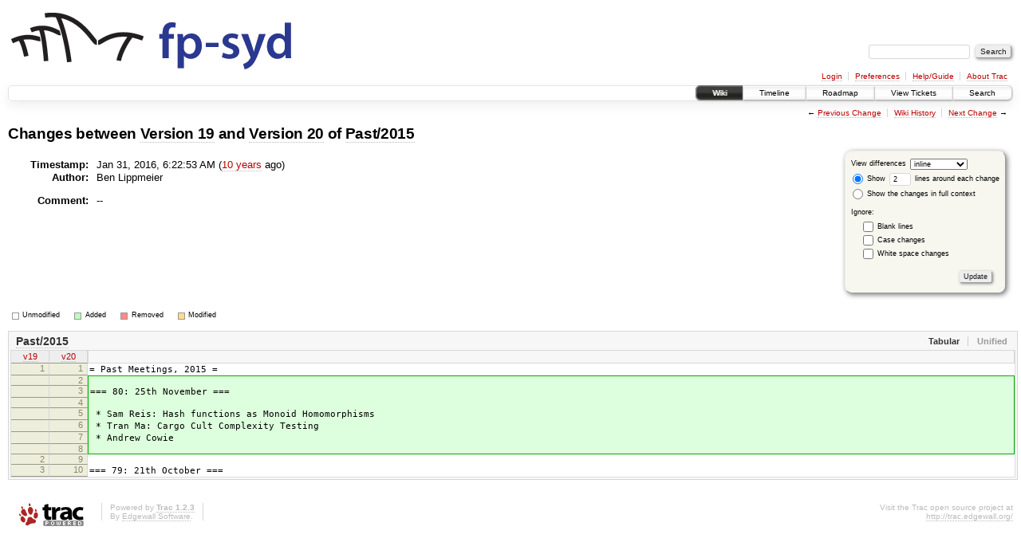

--- FILE ---
content_type: text/html;charset=utf-8
request_url: http://fp-syd.ouroborus.net/wiki/Past/2015?action=diff&version=20
body_size: 2996
content:
<!DOCTYPE html PUBLIC "-//W3C//DTD XHTML 1.0 Strict//EN" "http://www.w3.org/TR/xhtml1/DTD/xhtml1-strict.dtd">

    <html xmlns="http://www.w3.org/1999/xhtml">
  
  


  <head>
    <title>
      Past/2015 (diff) – FP-SYD
    </title>
      <meta http-equiv="Content-Type" content="text/html; charset=UTF-8" />
      <meta http-equiv="X-UA-Compatible" content="IE=edge" />
    <!--[if IE]><script type="text/javascript">
      if (/^#__msie303:/.test(window.location.hash))
        window.location.replace(window.location.hash.replace(/^#__msie303:/, '#'));
    </script><![endif]-->
          <link rel="search" href="/search" />
          <link rel="help" href="/wiki/TracGuide" />
          <link rel="up" href="/wiki/Past/2015?action=history" title="Page history" />
          <link rel="next" href="/wiki/Past/2015?action=diff&amp;version=21" title="Version 21" />
          <link rel="start" href="/wiki" />
          <link rel="stylesheet" href="/chrome/common/css/trac.css" type="text/css" />
          <link rel="stylesheet" href="/chrome/common/css/wiki.css" type="text/css" />
          <link rel="stylesheet" href="/chrome/common/css/diff.css" type="text/css" />
          <link rel="prev" href="/wiki/Past/2015?action=diff&amp;version=19" title="Version 19" />
          <link rel="icon" href="/chrome/common/trac.ico" type="image/x-icon" />
    <style id="trac-noscript" type="text/css">.trac-noscript { display: none !important }</style>
      <link type="application/opensearchdescription+xml" rel="search" href="/search/opensearch" title="Search FP-SYD" />
      <script type="text/javascript" charset="utf-8" src="/chrome/common/js/jquery.js"></script>
      <script type="text/javascript" charset="utf-8" src="/chrome/common/js/babel.js"></script>
      <script type="text/javascript" charset="utf-8" src="/chrome/common/js/trac.js"></script>
      <script type="text/javascript" charset="utf-8" src="/chrome/common/js/search.js"></script>
      <script type="text/javascript" charset="utf-8" src="/chrome/common/js/diff.js"></script>
    <script type="text/javascript">
      jQuery("#trac-noscript").remove();
      jQuery(document).ready(function($) {
        $(".trac-autofocus").focus();
        $(".trac-target-new").attr("target", "_blank");
        if ($.ui) { /* is jquery-ui added? */
          $(".trac-datepicker:not([readonly])").prop("autocomplete", "off").datepicker();
          $(".trac-datetimepicker:not([readonly])").prop("autocomplete", "off").datetimepicker();
          $("#main").addClass("trac-nodatetimehint");
        }
        $(".trac-disable").disableSubmit(".trac-disable-determinant");
        setTimeout(function() { $(".trac-scroll").scrollToTop() }, 1);
        $(".trac-disable-on-submit").disableOnSubmit();
      });
    </script>
    <meta name="ROBOTS" content="NOINDEX, NOFOLLOW" />
  </head>
  <body>
    <div id="banner">
      <div id="header">
        <a id="logo" href="http://fp-syd.ouroborus.net"><img src="http://code.ouroborus.net/fp-syd/trac/plain363x80.png" alt="Functional Programming Sydney (Main Page)" /></a>
      </div>
      <form id="search" action="/search" method="get">
        <div>
          <label for="proj-search">Search:</label>
          <input type="text" id="proj-search" name="q" size="18" value="" />
          <input type="submit" value="Search" />
        </div>
      </form>
      <div id="metanav" class="nav">
    <ul>
      <li class="first"><a href="/login">Login</a></li><li><a href="/prefs">Preferences</a></li><li><a href="/wiki/TracGuide">Help/Guide</a></li><li class="last"><a href="/about">About Trac</a></li>
    </ul>
  </div>
    </div>
    <div id="mainnav" class="nav">
    <ul>
      <li class="first active"><a href="/wiki">Wiki</a></li><li><a href="/timeline">Timeline</a></li><li><a href="/roadmap">Roadmap</a></li><li><a href="/report">View Tickets</a></li><li class="last"><a href="/search">Search</a></li>
    </ul>
  </div>
    <div id="main">
      <div id="ctxtnav" class="nav">
        <h2>Context Navigation</h2>
        <ul>
          <li class="first"><span>&larr; <a class="prev" href="/wiki/Past/2015?action=diff&amp;version=19" title="Version 19">Previous Change</a></span></li><li><a href="/wiki/Past/2015?action=history" title="Page history">Wiki History</a></li><li class="last"><span><a class="next" href="/wiki/Past/2015?action=diff&amp;version=21" title="Version 21">Next Change</a> &rarr;</span></li>
        </ul>
        <hr />
      </div>
    <div id="content" class="wiki">
      <h1>
        Changes between
          <a href="/wiki/Past/2015?version=19">Version 19</a> and
          <a href="/wiki/Past/2015?version=20">Version 20</a> of
          <a href="/wiki/Past/2015">Past/2015</a>
      </h1>
      <form method="post" id="prefs" action="/wiki/Past/2015?version=20"><div><input type="hidden" name="__FORM_TOKEN" value="b283c50cc49796a21d616a85" /></div>
        <div>
          <input type="hidden" name="action" value="diff" />
          <input type="hidden" name="version" value="20" />
          <input type="hidden" name="old_version" value="19" />
          
  <label for="style">View differences</label>
  <select id="style" name="style">
    <option selected="selected" value="inline">inline</option>
    <option value="sidebyside">side by side</option>
  </select>
  <div class="field">
    <label><input type="radio" name="contextall" value="0" checked="checked" />
             Show</label>
      <label><input type="text" name="contextlines" id="contextlines" size="2" maxlength="3" value="2" />
             lines around each change</label><br />
    <label><input type="radio" name="contextall" value="1" />
           Show the changes in full context</label>
  </div>
  <fieldset id="ignore">
    <legend>Ignore:</legend>
    <div class="field">
      <input type="checkbox" id="ignoreblanklines" name="ignoreblanklines" />
      <label for="ignoreblanklines">Blank lines</label>
    </div>
    <div class="field">
      <input type="checkbox" id="ignorecase" name="ignorecase" />
      <label for="ignorecase">Case changes</label>
    </div>
    <div class="field">
      <input type="checkbox" id="ignorewhitespace" name="ignorewhitespace" />
      <label for="ignorewhitespace">White space changes</label>
    </div>
  </fieldset>
  <div class="buttons">
    <input type="submit" name="update" value="Update" />
  </div>

        </div>
      </form>
      <dl id="overview">
        <dt class="property time">Timestamp:</dt>
        <dd class="time">
            Jan 31, 2016, 6:22:53 AM (<a class="timeline" href="/timeline?from=2016-01-31T06%3A22%3A53Z&amp;precision=second" title="See timeline at Jan 31, 2016, 6:22:53 AM">10 years</a> ago)
        </dd>
        <dt class="property author">Author:</dt>
        <dd class="author">
          <span class="trac-author">Ben Lippmeier</span>
        </dd>
        <dt class="property message">Comment:</dt>
        <dd class="message">
          
          <p>
--
</p>

        </dd>
      </dl>
      <div class="diff">
        <div class="legend" id="diff-legend">
          <h3>Legend:</h3>
          <dl>
            <dt class="unmod"></dt><dd>Unmodified</dd>
            <dt class="add"></dt><dd>Added</dd>
            <dt class="rem"></dt><dd>Removed</dd>
            <dt class="mod"></dt><dd>Modified</dd>
          </dl>
        </div>
        <div class="diff">
  <ul class="entries">
      <li class="entry">
        <h2 id="file0">
          <a href="/wiki/Past/2015?version=20">Past/2015</a>
        </h2>
        <table class="trac-diff inline" summary="Differences" cellspacing="0">
              <colgroup><col class="lineno" /><col class="lineno" /><col class="content" /></colgroup>
              <thead>
                <tr>
                  <th title="Version 19">
                    <a href="/wiki/Past/2015?version=19#L1">
                      v19</a>
                  </th>
                  <th title="Version 20">
                    <a href="/wiki/Past/2015?version=20#L1">
                      v20</a>
                  </th>
                  <td> </td>
                </tr>
              </thead>
            <tbody class="unmod">
                  <tr>
                          <th>1</th><th>1</th><td class="l"><span>= Past Meetings, 2015 =</span></td>
                  </tr>
            </tbody><tbody class="add">
                  <tr class="first">
                          <th> </th><th>2</th><td class="r"><ins></ins></td>
                  </tr><tr>
                          <th> </th><th>3</th><td class="r"><ins>=== 80: 25th November ===</ins></td>
                  </tr><tr>
                          <th> </th><th>4</th><td class="r"><ins></ins></td>
                  </tr><tr>
                          <th> </th><th>5</th><td class="r"><ins>&nbsp;* Sam Reis: Hash functions as Monoid Homomorphisms</ins></td>
                  </tr><tr>
                          <th> </th><th>6</th><td class="r"><ins>&nbsp;* Tran Ma: Cargo Cult Complexity Testing</ins></td>
                  </tr><tr>
                          <th> </th><th>7</th><td class="r"><ins>&nbsp;* Andrew Cowie</ins></td>
                  </tr><tr class="last">
                          <th> </th><th>8</th><td class="r"><ins></ins></td>
                  </tr>
            </tbody><tbody class="unmod">
                  <tr>
                          <th>2</th><th>9</th><td class="l"><span></span></td>
                  </tr><tr>
                          <th>3</th><th>10</th><td class="l"><span>=== 79: 21th October ===</span></td>
                  </tr>
            </tbody>
        </table>
      </li>
  </ul>
</div>
      </div>
  </div>
    </div>
    <div id="footer" lang="en" xml:lang="en"><hr />
      <a id="tracpowered" href="http://trac.edgewall.org/"><img src="/chrome/common/trac_logo_mini.png" height="30" width="107" alt="Trac Powered" /></a>
      <p class="left">Powered by <a href="/about"><strong>Trac 1.2.3</strong></a><br />
        By <a href="http://www.edgewall.org/">Edgewall Software</a>.</p>
      <p class="right">Visit the Trac open source project at<br /><a href="http://trac.edgewall.org/">http://trac.edgewall.org/</a></p>
    </div>
  </body>
</html>
